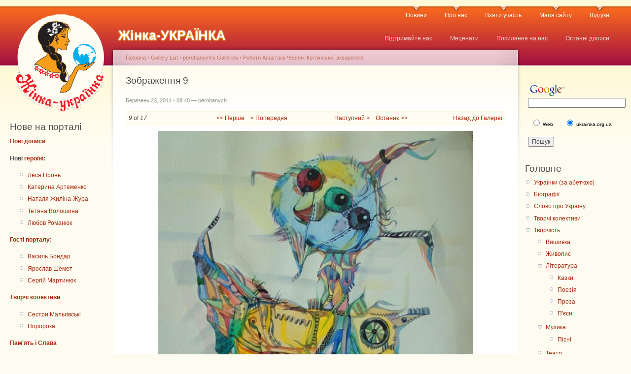

--- FILE ---
content_type: text/html; charset=utf-8
request_url: http://ukrainka.org.ua/node/2543
body_size: 7139
content:
<!DOCTYPE html PUBLIC "-//W3C//DTD XHTML 1.0 Strict//EN"
  "http://www.w3.org/TR/xhtml1/DTD/xhtml1-strict.dtd">
<html xmlns="http://www.w3.org/1999/xhtml" xml:lang="uk" lang="uk" dir="ltr">
  <head>
<meta http-equiv="Content-Type" content="text/html; charset=utf-8" />
    <meta http-equiv="Content-Type" content="text/html; charset=utf-8" />
<script type='text/javascript' src='//s7.addthis.com/js/250/addthis_widget.js#async=1'></script>
<link rel="shortcut icon" href="/sites/default/files/garland_favicon.PNG" type="image/x-icon" />
    <title>Зображення 9 | Жінка-УКРАЇНКА</title>
    <link type="text/css" rel="stylesheet" media="all" href="/files/css/css_8880bb9537f9a58a61df036136bfc16f.css" />
<link type="text/css" rel="stylesheet" media="print" href="/files/css/css_e6aa2223f546643fbc1fc40c213ff942.css" />
    <script type="text/javascript" src="/files/js/js_49385eb93f77f018690f2adb9cb98d69.js"></script>
<script type="text/javascript">
<!--//--><![CDATA[//><!--
jQuery.extend(Drupal.settings, { "basePath": "/", "addthis": { "config_default": { "services_toolbox": "", "services_compact": "", "services_expanded": "", "ui_cobrand": "", "ui_header_color": "#000000", "ui_header_background": "#FFFFFF", "ui_click": 0, "ui_delay": "", "ui_use_addressbook": true, "pubid": "xa-4e2cfd1147868c4e", "data_track_clickback": true, "data_ga_tracker": 0, "ui_use_css": true, "data_use_cookies": true, "ui_language": "uk", "data_use_flash": true }, "share_default": { "templates": { "twitter": "" } } } });
//--><!]]>
</script>
<script type="text/javascript">
<!--//--><![CDATA[//><!--
addthis_config = Drupal.settings.addthis.config_default; addthis_share = Drupal.settings.addthis.share_default;
//--><!]]>
</script>
    <!--[if lt IE 7]>
      <link type="text/css" rel="stylesheet" media="all" href="/themes/garland/fix-ie.css" />    <![endif]-->
  </head>
  <body class="sidebars">

<!-- Layout -->
  <div id="header-region" class="clear-block"></div>

    <div id="wrapper">
    <div id="container" class="clear-block">

      <div id="header">
        <div id="logo-floater">
        <h1><a href="/" title="Жінка-УКРАЇНКА"><img src="/files/garland_logo.png" alt="Жінка-УКРАЇНКА" id="logo" /><span>Жінка-УКРАЇНКА</span></a></h1>        </div>

                  <ul class="links primary-links"><li class="menu-494 first"><a href="/news" title="Культурно-мистецькі новини ">Новини</a></li>
<li class="menu-208"><a href="/about" title="Про нас">Про нас</a></li>
<li class="menu-305"><a href="/welcome" title="Як узяти участь">Взяти участь</a></li>
<li class="menu-210"><a href="/sitemenu" title="">Мапа сайту</a></li>
<li class="menu-345 last"><a href="/reviews2" title="Відгуки про портал">Відгуки</a></li>
</ul>                          <ul class="links secondary-links"><li class="menu-526 first"><a href="/donate" title="Підтримайте проект">Підтримайте нас</a></li>
<li class="menu-444"><a href="/credits" title="Друзі веб-порталу «Жінка–УКРАЇНКА»">Меценати</a></li>
<li class="menu-391"><a href="/trackback" title="Публікації про наш портал">Посилання на нас</a></li>
<li class="menu-118 last"><a href="/tracker" title="">Останні дописи</a></li>
</ul>        
      </div> <!-- /header -->

              <div id="sidebar-left" class="sidebar">
                    <div id="block-block-6" class="clear-block block block-block">


  <div class="content"><p>&nbsp;</p>

<p>&nbsp;</p>
</div>
</div>
<div id="block-block-4" class="clear-block block block-block">

  <h2>Нове на порталі</h2>

  <div class="content"><p><strong><a href="/tracker">Нові дописи</a></strong></p>
<p><strong>Нові&nbsp;<a href="/persons">героїні</a>:</strong></p>
<ul>
<li><a href="/lesia-pron">Леся Пронь</a></li>
<li><a href="/kateryna-artemenko">Катерина Артеменко</a></li>
<li><a href="/natalya-zhylina-zhura">Наталя Жиліна-Жура</a></li>
<li><a href="/tetyana-voloshyna">Тетяна Волошина</a></li>
<li><a href="/lyubov-romanyuk">Любов Романюк</a></li>
</ul>
<p><a href="/mariya-kosyan" style="line-height: 20.4px;">​</a><a href="/iryna-bondar" style="line-height: 20.4px;">​</a><a href="/natalka-poklad" style="line-height: 20.3999996185303px;">​</a><strong><a href="/men">Гості порталу</a>:</strong></p>
<ul>
<li><a href="/vasyl-bondar">Василь Бондар</a></li>
<li><a href="/yaroslav-shemet">Ярослав Шемет</a></li>
<li><a href="/serhiy-martynyuk">Сергій Мартинюк</a></li>
</ul>
<p><strong><a href="/teams">Творчі колективи</a></strong></p>
<ul>
<li>
<div><a href="/malgivski-sisters">Сестри Мальгівські</a></div>
</li>
<li>
<div><a href="/pororoka">Поророка</a></div>
</li>
</ul>
<p><strong><a href="/memory-and-glory">Пам&#39;ять і Слава</a></strong></p>
<p><a href="/word-is-weapon"><strong>Слово &ndash; зброя</strong></a></p>
<p><a href="/svicha-do-slova"><strong>Свіча до слова</strong></a></p>
<p><a href="/horlytsya-talents"><strong>&laquo;Горлиця&raquo;</strong></a></p>
<p><strong><a href="/welcome">Взяти участь</a></strong></p>
</div>
</div>
<div id="block-block-11" class="clear-block block block-block">

  <h2>Творчий марафон</h2>

  <div class="content"><ul>
<li><a href="/word-is-weapon">Слово &ndash; зброя!</a></li>
</ul>
</div>
</div>
<div id="block-statistics-0" class="clear-block block block-statistics">

  <h2>Популярний вміст</h2>

  <div class="content"><div class="item-list"><h3>Сьогодні:</h3><ul><li class="first"><a href="/node/6016">Новий масштабний проект знань «Інтелектуальні дискусії» - в дії! (фото, відео)</a></li>
<li><a href="/node/7689">Вірші Тараса Шевченка, присвячені коханим жінкам.</a></li>
<li class="last"><a href="/node/9495">Тепла історія про дім, війну і щастя бути разом</a></li>
</ul></div><br /><div class="item-list"><h3>Останні перегляди:</h3><ul><li class="first"><a href="/node/2542">Зображення 8</a></li>
<li><a href="/node/2204">Пуловер</a></li>
<li class="last"><a href="/node/2541">Зображення 7</a></li>
</ul></div></div>
</div>
<div id="block-block-3" class="clear-block block block-block">


  <div class="content"><!-- Rating@Mail.ru counter -->
<script type="text/javascript">//<![CDATA[
var _tmr = _tmr || [];
_tmr.push({id: "2411416", type: "pageView", start: (new Date()).getTime()});
(function (d, w) {
   var ts = d.createElement("script"); ts.type = "text/javascript"; ts.async = true;
   ts.src = (d.location.protocol == "https:" ? "https:" : "http:") + "//top-fwz1.mail.ru/js/code.js";
   var f = function () {var s = d.getElementsByTagName("script")[0]; s.parentNode.insertBefore(ts, s);};
   if (w.opera == "[object Opera]") { d.addEventListener("DOMContentLoaded", f, false); } else { f(); }
})(document, window);
//]]></script><noscript><div style="position:absolute;left:-10000px;">
<img src="//top-fwz1.mail.ru/counter?id=2411416;js=na" style="border:0;" height="1" width="1" alt="Рейтинг@Mail.ru" />
</div></noscript>
<!-- //Rating@Mail.ru counter --></div>
</div>
        </div>
      
      <div id="center"><div id="squeeze"><div class="right-corner"><div class="left-corner">
          <div class="breadcrumb"><a href="/">Головна</a> › <a href="/galleries">Gallery List</a> › <a href="/galleries/1">perohanych&#039;s  Galleries</a> › <a href="/node/2534">Роботи Анастасії Черняк-Котлінської аквареллю</a></div>                              <h2>Зображення 9</h2>                                                  <div class="clear-block">
            <div id="node-2543" class="node">

<div class="picture">
  </div>


      <span class="submitted">Березень 23, 2014 - 08:40 — perohanych</span>
  
  <div class="content clear-block">
    <table id="node-gallery-image-navigator" class="image-navigator">
  <tbody>
    <tr class="odd">
      <td class="image-navigator-position">
        <em>9</em> of <em>17</em>      </td>
      <td class="image-navigator-first">
        <a href="/node/2551#node-2551">&lt;&lt; Перше</a>      </td>
      <td class="image-navigator-prev">
        <a href="/node/2544#node-2544">&lt; Попередня</a>      </td>
      <td class="image-navigator-next">
        <a href="/node/2542#node-2542">Наступний &gt;</a>      </td>
      <td class="image-navigator-last">
        <a href="/node/2535#node-2535">Останнє &gt;&gt;</a>      </td>
      <td class="image-navigator-gallery-link">
        <a href="/node/2534">Назад до Галереї</a>      </td>
    </tr>
  </tbody>
</table>
<div class="field field-type-filefield field-field-node-gallery-image">
    <div class="field-items">
            <div class="field-item odd">
                    <img src="http://ukrainka.org.ua/files/imagecache/node-gallery-display/z_052db69f.jpg" alt="" title="" width="640" height="923" class="imagecache imagecache-node-gallery-display imagecache-default imagecache-node-gallery-display_default"/>        </div>
        </div>
</div>
  </div>

  <div class="clear-block">
    <div class="meta">
        </div>

          <div class="links"><ul class="links inline"><li class="comment_forbidden first"></li>
<li class="addthis last"><span><a href="/" class="addthis_button" addthis:url="http://ukrainka.org.ua/node/2543" addthis:title="Зображення 9"></a></span></li>
</ul></div>
      </div>

</div>
          </div>
                    <div id="footer"><p><a href="/user-agreement">Користувацька угода</a><a href="http://top.mail.ru/visits?id=2411416">. </a></p>
</div>
      </div></div></div></div> <!-- /.left-corner, /.right-corner, /#squeeze, /#center -->

              <div id="sidebar-right" class="sidebar">
                    <div id="block-block-5" class="clear-block block block-block">


  <div class="content"><form action="http://www.google.com.ua/custom" method="get" target="_top">
	<table border="0">
		<tbody>
			<tr>
				<td align="left" height="32" nowrap="nowrap" valign="top">
					<a href="http://www.google.com/"><img align="middle" alt="Google" border="0" src="http://www.google.com/logos/Logo_25wht.gif" /></a><br />
					<input name="domains" type="hidden" value="ukrainka.org.ua" /> <label for="sbi" style="display: none">Введіть умови пошуку</label> <input id="sbi" maxlength="255" name="q" size="26" type="text" value="" /></td>
			</tr>
			<tr>
				<td nowrap="nowrap">
					<table>
						<tbody>
							<tr>
								<td>
									<input id="ss0" name="sitesearch" type="radio" value="" /> <label for="ss0" title="Шукати в Інтернеті"><font color="black" size="-2">Web</font></label></td>
								<td>
									<input checked="checked" id="ss1" name="sitesearch" type="radio" value="ukrainka.org.ua" /> <label for="ss1" title="Пошук ukrainka.org.ua"><font color="black" size="-2">ukrainka.org.ua</font></label></td>
							</tr>
						</tbody>
					</table>
					<label for="sbb" style="display: none">Відправити форму пошуку</label> <input id="sbb" name="sa" type="submit" value="Пошук" /> <input name="client" type="hidden" value="pub-0763511057313415" /> <input name="forid" type="hidden" value="1" /> <input name="ie" type="hidden" value="UTF-8" /> <input name="oe" type="hidden" value="UTF-8" /> <input name="cof" type="hidden" value="GALT:#008000;GL:1;DIV:#336699;VLC:663399;AH:center;BGC:FFFFFF;LBGC:336699;ALC:0000FF;LC:0000FF;T:000000;GFNT:0000FF;GIMP:0000FF;LH:50;LW:99;L:http://ukrainka.org.ua/files/logo_ukrainka100x90.gif;S:http://ukrainka.org.ua;FORID:1" /> <input name="hl" type="hidden" value="uk" /></td>
			</tr>
		</tbody>
	</table>
</form>
<!-- SiteSearch Google --></div>
</div>
<div id="block-menu-menu-main-menu" class="clear-block block block-menu">

  <h2>Головне</h2>

  <div class="content"><ul class="menu"><li class="leaf first"><a href="/persons" title="Українки (за абеткою)">Українки (за абеткою)</a></li>
<li class="leaf"><a href="/bio" title="">Біографії</a></li>
<li class="leaf"><a href="/word-of-ukraine" title="">Слово про Україну</a></li>
<li class="leaf"><a href="/teams" title="Творчі колективи">Творчі колективи</a></li>
<li class="expanded"><a href="/art" title="">Творчість</a><ul class="menu"><li class="leaf first"><a href="/embroidery" title="">Вишивка</a></li>
<li class="leaf"><a href="/painting" title="">Живопис</a></li>
<li class="expanded"><a href="/literature" title="">Література</a><ul class="menu"><li class="leaf first"><a href="/fairy-tales" title="">Казки</a></li>
<li class="leaf"><a href="/poetry" title="">Поезія</a></li>
<li class="leaf"><a href="/prose" title="">Проза</a></li>
<li class="leaf last"><a href="/plays" title="">П&#039;єси</a></li>
</ul></li>
<li class="expanded"><a href="/music" title="">Музика</a><ul class="menu"><li class="leaf first last"><a href="/songs" title="">Пісні</a></li>
</ul></li>
<li class="leaf"><a href="/theater" title="">Театр</a></li>
<li class="collapsed last"><a href="/other-art" title="Інші види творчості">Інше</a></li>
</ul></li>
<li class="leaf"><a href="/video" title="">Відео</a></li>
<li class="leaf last"><a href="/notes" title="">Ноти</a></li>
</ul></div>
</div>
<div id="block-menu-menu-important" class="clear-block block block-menu">

  <h2>Важливе</h2>

  <div class="content"><ul class="menu"><li class="leaf first"><a href="/thoughts-aloud" title="">Думки вголос</a></li>
<li class="leaf"><a href="/interesting-stories" title="">Цікаві історії</a></li>
<li class="leaf"><a href="/photo-albums" title="">Фотоальбоми</a></li>
<li class="leaf"><a href="/receipts" title="Рецепти страв від талановитих, творчих, ініціативних берегинь">Смачного!</a></li>
<li class="leaf"><a href="/exhibitions" title="">Виставки</a></li>
<li class="leaf"><a href="/women-in-history" title="">Жінки в історії</a></li>
<li class="leaf"><a href="/calendar" title="Календар">Календар</a></li>
<li class="leaf"><a href="/new-books" title="">Книжкові новинки</a></li>
<li class="leaf"><a href="/cured-by-word" title="">Лікуємося словом</a></li>
<li class="leaf"><a href="/masterclass" title="">Майстер-класи</a></li>
<li class="leaf"><a href="/presentations" title="">Презентації</a></li>
<li class="expanded"><a href="/publications" title="Інтерв&#039;ю, нариси, статті про героїнь сайту">Публікації</a><ul class="menu"><li class="leaf first"><a href="/interview" title="">Інтерв&#039;ю</a></li>
<li class="leaf last"><a href="/reviews" title="">Рецензії</a></li>
</ul></li>
<li class="leaf"><a href="/schooling" title="">Шкільна освіта</a></li>
<li class="leaf last"><a href="/links" title="Посилання на корисні зовнішні ресурси">Посилання</a></li>
</ul></div>
</div>
<div id="block-menu-menu-periodics" class="clear-block block block-menu">

  <h2>Періодика</h2>

  <div class="content"><ul class="menu"><li class="leaf first"><a href="/borysthenes" title="">Журнал «Бористен»</a></li>
<li class="leaf"><a href="/literary-chernihiv" title="">Журнал «Літературний Чернігів»</a></li>
<li class="leaf last"><a href="/kultura-i-zhyttya" title="Архів газети «Культура і життя»">Газета «Культура і життя»</a></li>
</ul></div>
</div>
<div id="block-block-12" class="clear-block block block-block">


  <div class="content"><div id="fb-root"></div>
<script>(function(d, s, id) {
  var js, fjs = d.getElementsByTagName(s)[0];
  if (d.getElementById(id)) return;
  js = d.createElement(s); js.id = id;
  js.src = "//connect.facebook.net/uk_UA/sdk.js#xfbml=1&version=v2.0";
  fjs.parentNode.insertBefore(js, fjs);
}(document, 'script', 'facebook-jssdk'));</script>
<div class="fb-like-box" data-href="https://www.facebook.com/zhinka.ukrainka" data-width="200" data-colorscheme="light" data-show-faces="true" data-header="true" data-stream="false" data-show-border="true"></div>
</div>
</div>
<div id="block-block-10" class="clear-block block block-block">


  <div class="content"><div id="clustrmaps-widget"></div><script type="text/javascript">var _clustrmaps = {'url' : 'http://ukrainka.org.ua', 'user' : 1134373, 'server' : '2', 'id' : 'clustrmaps-widget', 'version' : 1, 'date' : '2014-03-03', 'lang' : 'en', 'corners' : 'square' };(function (){ var s = document.createElement('script'); s.type = 'text/javascript'; s.async = true; s.src = 'http://www2.clustrmaps.com/counter/map.js'; var x = document.getElementsByTagName('script')[0]; x.parentNode.insertBefore(s, x);})();</script><noscript><a href="http://www2.clustrmaps.com/user/fcf114f25"><img src="http://www2.clustrmaps.com/stats/maps-no_clusters/ukrainka.org.ua-thumb.jpg" alt="Locations of visitors to this page" /></a></noscript><a href='http://www.gotsitemonitor.com' target='_blank'><img src="https://cdn.gotsitemonitor.com/image/website_checked_gray.png" alt="Website Monitoring" border="0" width="80" height="15" /></a>
<script>
  (function(i,s,o,g,r,a,m){i['GoogleAnalyticsObject']=r;i[r]=i[r]||function(){
  (i[r].q=i[r].q||[]).push(arguments)},i[r].l=1*new Date();a=s.createElement(o),
  m=s.getElementsByTagName(o)[0];a.async=1;a.src=g;m.parentNode.insertBefore(a,m)
  })(window,document,'script','//www.google-analytics.com/analytics.js','ga');

  ga('create', 'UA-57406106-1', 'auto');
  ga('send', 'pageview');

</script>
</div>
</div>
<div id="block-block-14" class="clear-block block block-block">


  <div class="content"><script>
  (function(i,s,o,g,r,a,m){i['GoogleAnalyticsObject']=r;i[r]=i[r]||function(){
  (i[r].q=i[r].q||[]).push(arguments)},i[r].l=1*new Date();a=s.createElement(o),
  m=s.getElementsByTagName(o)[0];a.async=1;a.src=g;m.parentNode.insertBefore(a,m)
  })(window,document,'script','//www.google-analytics.com/analytics.js','ga');

  ga('create', 'UA-59737925-1', 'auto');
  ga('send', 'pageview');

</script></div>
</div>
        </div>
      
    </div> <!-- /container -->
  </div>
<!-- /layout -->

  <script type="text/javascript">
<!--//--><![CDATA[//><!--
if (typeof addthis != "undefined") {addthis.init();}
//--><!]]>
</script>
  </body>
</html>
